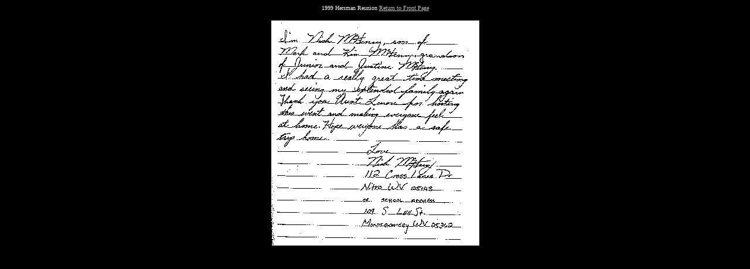

--- FILE ---
content_type: text/html
request_url: https://bobmarks.org/Pics/Hers99/Notebook/13.htm
body_size: 406
content:
<!DOCTYPE HTML PUBLIC "-//W3C//DTD HTML 3.2//EN">
<HTML>
<HEAD>
   <TITLE>1999 Hersman Reunion</TITLE>
   <META NAME="Author" CONTENT="Jonus Marks">
   <META NAME="GENERATOR" CONTENT="Mozilla/3.0Gold (Win95; I) [Netscape]">
</HEAD>
<BODY TEXT="#C0C0C0" BGCOLOR="#000000" LINK="#C0C0C0" VLINK="#808080" ALINK="#808080">

<CENTER><P><FONT COLOR="#FFFFFF"><FONT SIZE=-2>1999 Hersman Reunion <A HREF="../1999.html-ssi">Return
to Front Page </A></FONT></FONT></P></CENTER>

<CENTER><P><A HREF="../1999.html-ssi"><IMG SRC="13.gif" HEIGHT=384 WIDTH=355></A></P></CENTER>
<FONT COLOR="#FFFFFF"></FONT><FONT COLOR="#FFFFFF"></FONT><FONT COLOR="#FFFFFF"><FONT SIZE=-2></FONT></FONT>
</BODY>
</HTML>
